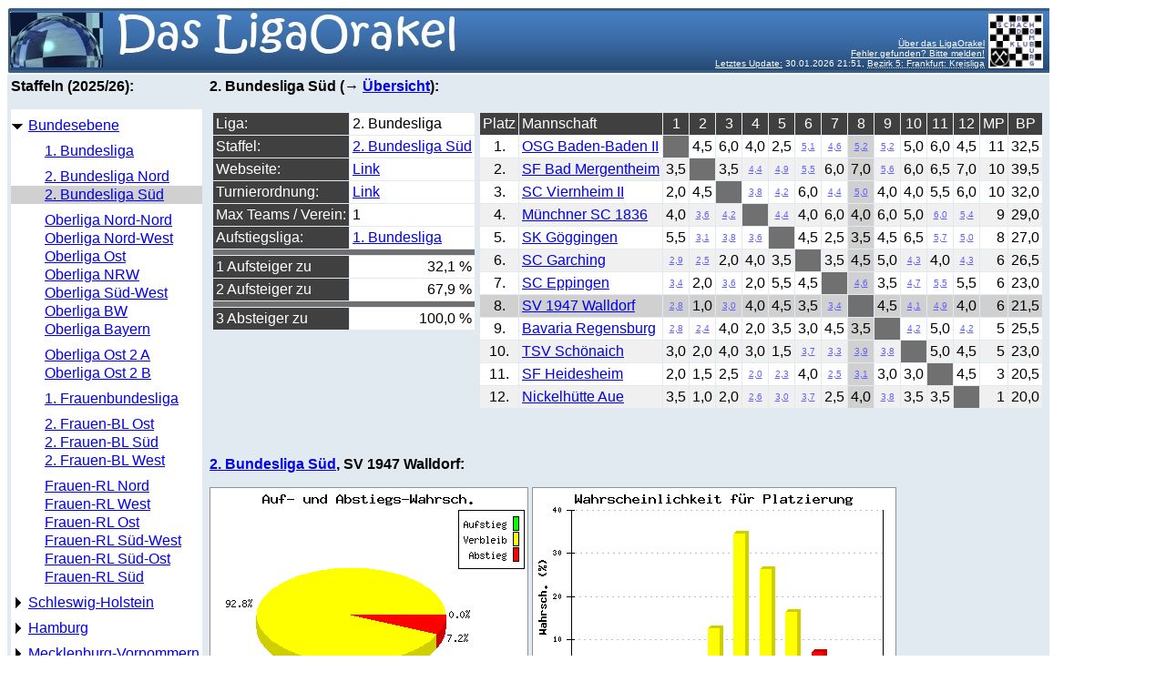

--- FILE ---
content_type: text/html; charset=UTF-8
request_url: https://schachklub-bad-homburg.de/LigaOrakel/LigaOrakel.php?staffel=DSB_BL2S&team=SV+1947+Walldorf&tabformat=L&statformat=V
body_size: 47624
content:
<html>
<head>
  <title>Das LigaOrakel</title>
  <link rel="SHORTCUT ICON" href="../favicon.ico">
  <link rel=stylesheet type="text/css" href = "orakelstyle.css">
</head>
<body><table border = "0" cellspacing = "0" cellpadding = "4" bgcolor = "#E0EAF0">
  <tr height = "66">
    <td colspan = "2" valign = "bottom" align = "right" background = "grafiken/LigaOrakel.jpg">      <table><tr><td valign = "bottom" align = "right"><font size = "-2" color = "#FFFFFF"><a href = "LigaOrakel.php?modus=about&tabformat=L&statformat=V" style="color:#FFFFFF">&Uuml;ber das LigaOrakel</a>
                     <br><a href = "mailto:ligaorakel@schachklub-bad-homburg.de" style="color:#FFFFFF">Fehler gefunden? Bitte melden!</a>
                     <br><a href = "LigaOrakel.php?modus=history&tabformat=L&statformat=V" style="color:#FFFFFF">Letztes Update:</a> 30.01.2026 21:51, <abbr title = "Bezirk 5: Frankfurt
  Kreisliga
">Bezirk 5: Frankfurt: Kreisliga</abbr>                 </td>
      <td valign = "middle"><a href = "http://www.schachklub-bad-homburg.de" target = "_blank"><img src = "grafiken/logoSKHG.jpg"></a></td></tr></table>
    </td>
  </tr>
  <tr>
    <td rowspan = "2" valign = "top">
    <b>Staffeln (2025/26):</b><p>
      <table cellspacing = "0" cellpadding = "1" border = "0" width = "210">
        <tr>
          <td class = "contentWhite"       width = "16"><img src = "grafiken/empty.png" border = "0"></td>
          <td class = "contentWhite"       width = "16"><img src = "grafiken/empty.png" border = "0"></td>
          <td class = "contentWhite"       width = "16"><img src = "grafiken/empty.png" border = "0"></td>
        </tr>
        <tr>
          <td class = "contentWhite"><img src = "grafiken/opened.png" border = "0"></td>
          <td class = "contentWhite" colspan = "2"><a href = "LigaOrakel.php?staffel=DSB_BL1&tabformat=L&statformat=V">Bundesebene</a></td>
        </tr>
        <tr>
          <td class = "contentWhite"       width = "16"><img src = "grafiken/empty.png" border = "0"></td>
          <td class = "contentWhite"       width = "16"><img src = "grafiken/empty.png" border = "0"></td>
          <td class = "contentWhite"       width = "16"><img src = "grafiken/empty.png" border = "0"></td>
        </tr>
        <tr>
          <td class = "contentWhite"       width = "16"><img src = "grafiken/empty.png" border = "0"></td>
          <td class = "contentWhite"       width = "16"><img src = "grafiken/empty.png" border = "0"></td>
          <td class = "contentWhite"       colspan = "1"><a href = "LigaOrakel.php?staffel=DSB_BL1&tabformat=L&statformat=V">1. Bundesliga</a></td>
        </tr>
        <tr>
          <td class = "contentWhite"       width = "16"><img src = "grafiken/empty.png" border = "0"></td>
          <td class = "contentWhite"       width = "16"><img src = "grafiken/empty.png" border = "0"></td>
          <td class = "contentWhite"       width = "16"><img src = "grafiken/empty.png" border = "0"></td>
        </tr>
        <tr>
          <td class = "contentWhite"       width = "16"><img src = "grafiken/empty.png" border = "0"></td>
          <td class = "contentWhite"       width = "16"><img src = "grafiken/empty.png" border = "0"></td>
          <td class = "contentWhite"       colspan = "1"><a href = "LigaOrakel.php?staffel=DSB_BL2N&tabformat=L&statformat=V">2. Bundesliga Nord</a></td>
        </tr>
        <tr>
          <td class = "contentHighlighted" width = "16"><img src = "grafiken/empty.png" border = "0"></td>
          <td class = "contentHighlighted" width = "16"><img src = "grafiken/empty.png" border = "0"></td>
          <td class = "contentHighlighted" colspan = "1"><a href = "LigaOrakel.php?staffel=DSB_BL2S&tabformat=L&statformat=V">2. Bundesliga Süd</a></td>
        </tr>
        <tr>
          <td class = "contentWhite"       width = "16"><img src = "grafiken/empty.png" border = "0"></td>
          <td class = "contentWhite"       width = "16"><img src = "grafiken/empty.png" border = "0"></td>
          <td class = "contentWhite"       width = "16"><img src = "grafiken/empty.png" border = "0"></td>
        </tr>
        <tr>
          <td class = "contentWhite"       width = "16"><img src = "grafiken/empty.png" border = "0"></td>
          <td class = "contentWhite"       width = "16"><img src = "grafiken/empty.png" border = "0"></td>
          <td class = "contentWhite"       colspan = "1"><a href = "LigaOrakel.php?staffel=DSB_OLNN&tabformat=L&statformat=V">Oberliga Nord-Nord</a></td>
        </tr>
        <tr>
          <td class = "contentWhite"       width = "16"><img src = "grafiken/empty.png" border = "0"></td>
          <td class = "contentWhite"       width = "16"><img src = "grafiken/empty.png" border = "0"></td>
          <td class = "contentWhite"       colspan = "1"><a href = "LigaOrakel.php?staffel=DSB_OLNW&tabformat=L&statformat=V">Oberliga Nord-West</a></td>
        </tr>
        <tr>
          <td class = "contentWhite"       width = "16"><img src = "grafiken/empty.png" border = "0"></td>
          <td class = "contentWhite"       width = "16"><img src = "grafiken/empty.png" border = "0"></td>
          <td class = "contentWhite"       colspan = "1"><a href = "LigaOrakel.php?staffel=DSB_OLO&tabformat=L&statformat=V">Oberliga Ost</a></td>
        </tr>
        <tr>
          <td class = "contentWhite"       width = "16"><img src = "grafiken/empty.png" border = "0"></td>
          <td class = "contentWhite"       width = "16"><img src = "grafiken/empty.png" border = "0"></td>
          <td class = "contentWhite"       colspan = "1"><a href = "LigaOrakel.php?staffel=DSB_OLNRW&tabformat=L&statformat=V">Oberliga NRW</a></td>
        </tr>
        <tr>
          <td class = "contentWhite"       width = "16"><img src = "grafiken/empty.png" border = "0"></td>
          <td class = "contentWhite"       width = "16"><img src = "grafiken/empty.png" border = "0"></td>
          <td class = "contentWhite"       colspan = "1"><a href = "LigaOrakel.php?staffel=DSB_OLSW&tabformat=L&statformat=V">Oberliga Süd-West</a></td>
        </tr>
        <tr>
          <td class = "contentWhite"       width = "16"><img src = "grafiken/empty.png" border = "0"></td>
          <td class = "contentWhite"       width = "16"><img src = "grafiken/empty.png" border = "0"></td>
          <td class = "contentWhite"       colspan = "1"><a href = "LigaOrakel.php?staffel=DSB_OLBW&tabformat=L&statformat=V">Oberliga BW</a></td>
        </tr>
        <tr>
          <td class = "contentWhite"       width = "16"><img src = "grafiken/empty.png" border = "0"></td>
          <td class = "contentWhite"       width = "16"><img src = "grafiken/empty.png" border = "0"></td>
          <td class = "contentWhite"       colspan = "1"><a href = "LigaOrakel.php?staffel=DSB_OLBY&tabformat=L&statformat=V">Oberliga Bayern</a></td>
        </tr>
        <tr>
          <td class = "contentWhite"       width = "16"><img src = "grafiken/empty.png" border = "0"></td>
          <td class = "contentWhite"       width = "16"><img src = "grafiken/empty.png" border = "0"></td>
          <td class = "contentWhite"       width = "16"><img src = "grafiken/empty.png" border = "0"></td>
        </tr>
        <tr>
          <td class = "contentWhite"       width = "16"><img src = "grafiken/empty.png" border = "0"></td>
          <td class = "contentWhite"       width = "16"><img src = "grafiken/empty.png" border = "0"></td>
          <td class = "contentWhite"       colspan = "1"><a href = "LigaOrakel.php?staffel=DSB_OLO2A&tabformat=L&statformat=V">Oberliga Ost 2 A</a></td>
        </tr>
        <tr>
          <td class = "contentWhite"       width = "16"><img src = "grafiken/empty.png" border = "0"></td>
          <td class = "contentWhite"       width = "16"><img src = "grafiken/empty.png" border = "0"></td>
          <td class = "contentWhite"       colspan = "1"><a href = "LigaOrakel.php?staffel=DSB_OLO2B&tabformat=L&statformat=V">Oberliga Ost 2 B</a></td>
        </tr>
        <tr>
          <td class = "contentWhite"       width = "16"><img src = "grafiken/empty.png" border = "0"></td>
          <td class = "contentWhite"       width = "16"><img src = "grafiken/empty.png" border = "0"></td>
          <td class = "contentWhite"       width = "16"><img src = "grafiken/empty.png" border = "0"></td>
        </tr>
        <tr>
          <td class = "contentWhite"       width = "16"><img src = "grafiken/empty.png" border = "0"></td>
          <td class = "contentWhite"       width = "16"><img src = "grafiken/empty.png" border = "0"></td>
          <td class = "contentWhite"       colspan = "1"><a href = "LigaOrakel.php?staffel=DSB_FBL&tabformat=L&statformat=V">1. Frauenbundesliga</a></td>
        </tr>
        <tr>
          <td class = "contentWhite"       width = "16"><img src = "grafiken/empty.png" border = "0"></td>
          <td class = "contentWhite"       width = "16"><img src = "grafiken/empty.png" border = "0"></td>
          <td class = "contentWhite"       width = "16"><img src = "grafiken/empty.png" border = "0"></td>
        </tr>
        <tr>
          <td class = "contentWhite"       width = "16"><img src = "grafiken/empty.png" border = "0"></td>
          <td class = "contentWhite"       width = "16"><img src = "grafiken/empty.png" border = "0"></td>
          <td class = "contentWhite"       colspan = "1"><a href = "LigaOrakel.php?staffel=DSB_FBL2O&tabformat=L&statformat=V">2. Frauen-BL Ost</a></td>
        </tr>
        <tr>
          <td class = "contentWhite"       width = "16"><img src = "grafiken/empty.png" border = "0"></td>
          <td class = "contentWhite"       width = "16"><img src = "grafiken/empty.png" border = "0"></td>
          <td class = "contentWhite"       colspan = "1"><a href = "LigaOrakel.php?staffel=DSB_FBL2S&tabformat=L&statformat=V">2. Frauen-BL Süd</a></td>
        </tr>
        <tr>
          <td class = "contentWhite"       width = "16"><img src = "grafiken/empty.png" border = "0"></td>
          <td class = "contentWhite"       width = "16"><img src = "grafiken/empty.png" border = "0"></td>
          <td class = "contentWhite"       colspan = "1"><a href = "LigaOrakel.php?staffel=DSB_FBL2W&tabformat=L&statformat=V">2. Frauen-BL West</a></td>
        </tr>
        <tr>
          <td class = "contentWhite"       width = "16"><img src = "grafiken/empty.png" border = "0"></td>
          <td class = "contentWhite"       width = "16"><img src = "grafiken/empty.png" border = "0"></td>
          <td class = "contentWhite"       width = "16"><img src = "grafiken/empty.png" border = "0"></td>
        </tr>
        <tr>
          <td class = "contentWhite"       width = "16"><img src = "grafiken/empty.png" border = "0"></td>
          <td class = "contentWhite"       width = "16"><img src = "grafiken/empty.png" border = "0"></td>
          <td class = "contentWhite"       colspan = "1"><a href = "LigaOrakel.php?staffel=DSB_FRLN&tabformat=L&statformat=V">Frauen-RL Nord</a></td>
        </tr>
        <tr>
          <td class = "contentWhite"       width = "16"><img src = "grafiken/empty.png" border = "0"></td>
          <td class = "contentWhite"       width = "16"><img src = "grafiken/empty.png" border = "0"></td>
          <td class = "contentWhite"       colspan = "1"><a href = "LigaOrakel.php?staffel=DSB_FRLW&tabformat=L&statformat=V">Frauen-RL West</a></td>
        </tr>
        <tr>
          <td class = "contentWhite"       width = "16"><img src = "grafiken/empty.png" border = "0"></td>
          <td class = "contentWhite"       width = "16"><img src = "grafiken/empty.png" border = "0"></td>
          <td class = "contentWhite"       colspan = "1"><a href = "LigaOrakel.php?staffel=DSB_FRLO&tabformat=L&statformat=V">Frauen-RL Ost</a></td>
        </tr>
        <tr>
          <td class = "contentWhite"       width = "16"><img src = "grafiken/empty.png" border = "0"></td>
          <td class = "contentWhite"       width = "16"><img src = "grafiken/empty.png" border = "0"></td>
          <td class = "contentWhite"       colspan = "1"><a href = "LigaOrakel.php?staffel=DSB_FRLSW&tabformat=L&statformat=V">Frauen-RL Süd-West</a></td>
        </tr>
        <tr>
          <td class = "contentWhite"       width = "16"><img src = "grafiken/empty.png" border = "0"></td>
          <td class = "contentWhite"       width = "16"><img src = "grafiken/empty.png" border = "0"></td>
          <td class = "contentWhite"       colspan = "1"><a href = "LigaOrakel.php?staffel=DSB_FRLSO&tabformat=L&statformat=V">Frauen-RL Süd-Ost</a></td>
        </tr>
        <tr>
          <td class = "contentWhite"       width = "16"><img src = "grafiken/empty.png" border = "0"></td>
          <td class = "contentWhite"       width = "16"><img src = "grafiken/empty.png" border = "0"></td>
          <td class = "contentWhite"       colspan = "1"><a href = "LigaOrakel.php?staffel=DSB_FRLS&tabformat=L&statformat=V">Frauen-RL Süd</a></td>
        </tr>
        <tr>
          <td class = "contentWhite"       width = "16"><img src = "grafiken/empty.png" border = "0"></td>
          <td class = "contentWhite"       width = "16"><img src = "grafiken/empty.png" border = "0"></td>
          <td class = "contentWhite"       width = "16"><img src = "grafiken/empty.png" border = "0"></td>
        </tr>
        <tr>
          <td class = "contentWhite"><img src = "grafiken/closed.png" border = "0"></td>
          <td class = "contentWhite" colspan = "2"><a href = "LigaOrakel.php?staffel=SH_LL&tabformat=L&statformat=V">Schleswig-Holstein</a></td>
        </tr>
        <tr>
          <td class = "contentWhite"       width = "16"><img src = "grafiken/empty.png" border = "0"></td>
          <td class = "contentWhite"       width = "16"><img src = "grafiken/empty.png" border = "0"></td>
          <td class = "contentWhite"       width = "16"><img src = "grafiken/empty.png" border = "0"></td>
        </tr>
        <tr>
          <td class = "contentWhite"><img src = "grafiken/closed.png" border = "0"></td>
          <td class = "contentWhite" colspan = "2"><a href = "LigaOrakel.php?staffel=HAM_LL&tabformat=L&statformat=V">Hamburg</a></td>
        </tr>
        <tr>
          <td class = "contentWhite"       width = "16"><img src = "grafiken/empty.png" border = "0"></td>
          <td class = "contentWhite"       width = "16"><img src = "grafiken/empty.png" border = "0"></td>
          <td class = "contentWhite"       width = "16"><img src = "grafiken/empty.png" border = "0"></td>
        </tr>
        <tr>
          <td class = "contentWhite"><img src = "grafiken/closed.png" border = "0"></td>
          <td class = "contentWhite" colspan = "2"><a href = "LigaOrakel.php?staffel=SMV_VL&tabformat=L&statformat=V">Mecklenburg-Vorpommern</a></td>
        </tr>
        <tr>
          <td class = "contentWhite"       width = "16"><img src = "grafiken/empty.png" border = "0"></td>
          <td class = "contentWhite"       width = "16"><img src = "grafiken/empty.png" border = "0"></td>
          <td class = "contentWhite"       width = "16"><img src = "grafiken/empty.png" border = "0"></td>
        </tr>
        <tr>
          <td class = "contentWhite"><img src = "grafiken/closed.png" border = "0"></td>
          <td class = "contentWhite" colspan = "2"><a href = "LigaOrakel.php?staffel=NSV_LLN&tabformat=L&statformat=V">Niedersachsen</a></td>
        </tr>
        <tr>
          <td class = "contentWhite"       width = "16"><img src = "grafiken/empty.png" border = "0"></td>
          <td class = "contentWhite"       width = "16"><img src = "grafiken/empty.png" border = "0"></td>
          <td class = "contentWhite"       width = "16"><img src = "grafiken/empty.png" border = "0"></td>
        </tr>
        <tr>
          <td class = "contentWhite"><img src = "grafiken/closed.png" border = "0"></td>
          <td class = "contentWhite" colspan = "2"><a href = "LigaOrakel.php?staffel=SAH_VL&tabformat=L&statformat=V">Sachsen-Anhalt</a></td>
        </tr>
        <tr>
          <td class = "contentWhite"       width = "16"><img src = "grafiken/empty.png" border = "0"></td>
          <td class = "contentWhite"       width = "16"><img src = "grafiken/empty.png" border = "0"></td>
          <td class = "contentWhite"       width = "16"><img src = "grafiken/empty.png" border = "0"></td>
        </tr>
        <tr>
          <td class = "contentWhite"><img src = "grafiken/closed.png" border = "0"></td>
          <td class = "contentWhite" colspan = "2"><a href = "LigaOrakel.php?staffel=BRA_LL&tabformat=L&statformat=V">Brandenburg</a></td>
        </tr>
        <tr>
          <td class = "contentWhite"       width = "16"><img src = "grafiken/empty.png" border = "0"></td>
          <td class = "contentWhite"       width = "16"><img src = "grafiken/empty.png" border = "0"></td>
          <td class = "contentWhite"       width = "16"><img src = "grafiken/empty.png" border = "0"></td>
        </tr>
        <tr>
          <td class = "contentWhite"><img src = "grafiken/closed.png" border = "0"></td>
          <td class = "contentWhite" colspan = "2"><a href = "LigaOrakel.php?staffel=BER_LL&tabformat=L&statformat=V">Berlin</a></td>
        </tr>
        <tr>
          <td class = "contentWhite"       width = "16"><img src = "grafiken/empty.png" border = "0"></td>
          <td class = "contentWhite"       width = "16"><img src = "grafiken/empty.png" border = "0"></td>
          <td class = "contentWhite"       width = "16"><img src = "grafiken/empty.png" border = "0"></td>
        </tr>
        <tr>
          <td class = "contentWhite"><img src = "grafiken/closed.png" border = "0"></td>
          <td class = "contentWhite" colspan = "2"><a href = "LigaOrakel.php?staffel=NRW_LIGA1&tabformat=L&statformat=V">Nordrhein-Westfalen</a></td>
        </tr>
        <tr>
          <td class = "contentWhite"       width = "16"><img src = "grafiken/empty.png" border = "0"></td>
          <td class = "contentWhite"       width = "16"><img src = "grafiken/empty.png" border = "0"></td>
          <td class = "contentWhite"       width = "16"><img src = "grafiken/empty.png" border = "0"></td>
        </tr>
        <tr>
          <td class = "contentWhite"><img src = "grafiken/closed.png" border = "0"></td>
          <td class = "contentWhite" colspan = "2"><a href = "LigaOrakel.php?staffel=HSV_HL&tabformat=L&statformat=V">Hessen</a></td>
        </tr>
        <tr>
          <td class = "contentWhite"       width = "16"><img src = "grafiken/empty.png" border = "0"></td>
          <td class = "contentWhite"       width = "16"><img src = "grafiken/empty.png" border = "0"></td>
          <td class = "contentWhite"       width = "16"><img src = "grafiken/empty.png" border = "0"></td>
        </tr>
        <tr>
          <td class = "contentWhite"><img src = "grafiken/closed.png" border = "0"></td>
          <td class = "contentWhite" colspan = "2"><a href = "LigaOrakel.php?staffel=THU_THL&tabformat=L&statformat=V">Thüringen</a></td>
        </tr>
        <tr>
          <td class = "contentWhite"       width = "16"><img src = "grafiken/empty.png" border = "0"></td>
          <td class = "contentWhite"       width = "16"><img src = "grafiken/empty.png" border = "0"></td>
          <td class = "contentWhite"       width = "16"><img src = "grafiken/empty.png" border = "0"></td>
        </tr>
        <tr>
          <td class = "contentWhite"><img src = "grafiken/closed.png" border = "0"></td>
          <td class = "contentWhite" colspan = "2"><a href = "LigaOrakel.php?staffel=SVS_SL&tabformat=L&statformat=V">Sachsen</a></td>
        </tr>
        <tr>
          <td class = "contentWhite"       width = "16"><img src = "grafiken/empty.png" border = "0"></td>
          <td class = "contentWhite"       width = "16"><img src = "grafiken/empty.png" border = "0"></td>
          <td class = "contentWhite"       width = "16"><img src = "grafiken/empty.png" border = "0"></td>
        </tr>
        <tr>
          <td class = "contentWhite"><img src = "grafiken/closed.png" border = "0"></td>
          <td class = "contentWhite" colspan = "2"><a href = "LigaOrakel.php?staffel=RPF_RPF1&tabformat=L&statformat=V">Rheinland-Pfalz</a></td>
        </tr>
        <tr>
          <td class = "contentWhite"       width = "16"><img src = "grafiken/empty.png" border = "0"></td>
          <td class = "contentWhite"       width = "16"><img src = "grafiken/empty.png" border = "0"></td>
          <td class = "contentWhite"       width = "16"><img src = "grafiken/empty.png" border = "0"></td>
        </tr>
        <tr>
          <td class = "contentWhite"><img src = "grafiken/closed.png" border = "0"></td>
          <td class = "contentWhite" colspan = "2"><a href = "LigaOrakel.php?staffel=SAAR_SL&tabformat=L&statformat=V">Saarland</a></td>
        </tr>
        <tr>
          <td class = "contentWhite"       width = "16"><img src = "grafiken/empty.png" border = "0"></td>
          <td class = "contentWhite"       width = "16"><img src = "grafiken/empty.png" border = "0"></td>
          <td class = "contentWhite"       width = "16"><img src = "grafiken/empty.png" border = "0"></td>
        </tr>
        <tr>
          <td class = "contentWhite"><img src = "grafiken/closed.png" border = "0"></td>
          <td class = "contentWhite" colspan = "2"><a href = "LigaOrakel.php?staffel=BAD_OL&tabformat=L&statformat=V">Baden</a></td>
        </tr>
        <tr>
          <td class = "contentWhite"       width = "16"><img src = "grafiken/empty.png" border = "0"></td>
          <td class = "contentWhite"       width = "16"><img src = "grafiken/empty.png" border = "0"></td>
          <td class = "contentWhite"       width = "16"><img src = "grafiken/empty.png" border = "0"></td>
        </tr>
        <tr>
          <td class = "contentWhite"><img src = "grafiken/closed.png" border = "0"></td>
          <td class = "contentWhite" colspan = "2"><a href = "LigaOrakel.php?staffel=WUR_OL&tabformat=L&statformat=V">Württemberg</a></td>
        </tr>
        <tr>
          <td class = "contentWhite"       width = "16"><img src = "grafiken/empty.png" border = "0"></td>
          <td class = "contentWhite"       width = "16"><img src = "grafiken/empty.png" border = "0"></td>
          <td class = "contentWhite"       width = "16"><img src = "grafiken/empty.png" border = "0"></td>
        </tr>
        <tr>
          <td class = "contentWhite"><img src = "grafiken/closed.png" border = "0"></td>
          <td class = "contentWhite" colspan = "2"><a href = "LigaOrakel.php?staffel=BAY_LLN&tabformat=L&statformat=V">Bayern</a></td>
        </tr>
        <tr>
          <td class = "contentWhite"       width = "16"><img src = "grafiken/empty.png" border = "0"></td>
          <td class = "contentWhite"       width = "16"><img src = "grafiken/empty.png" border = "0"></td>
          <td class = "contentWhite"       width = "16"><img src = "grafiken/empty.png" border = "0"></td>
        </tr>
      </table>
    </td>
    <td valign = "top">
<b>2. Bundesliga Süd (&rarr; <a href = "LigaOrakel.php?staffel=DSB_BL2S&team=SV+1947+Walldorf&statformat=V">&Uuml;bersicht</a>):</b><p>	    <table><tr><td valign = "top">
    <table cellspacing = "1" cellpadding = "3" border = "0">
       <tr><td class = "headingBlack">Liga:</td><td class = "contentWhite">2. Bundesliga</td></tr>
       <tr><td class = "headingBlack">Staffel:</td><td class = "contentWhite"><a href = "LigaOrakel.php?staffel=DSB_BL2S&tabformat=L&statformat=V">2. Bundesliga Süd</a></td></tr>
       <tr><td class = "headingBlack">Webseite:</td><td class = "contentWhite"><a href = "https://schachbund.de/SchachBL/bedh.php?liga=2bls" target = "_blank">Link</a></td></tr>
       <tr><td class = "headingBlack">Turnierordnung:</td><td class = "contentWhite"><a href = "https://www.schachbund.de/SchachBL/pdf/to-dsb.pdf" target = "_blank">Link</a></td></tr>
       <tr><td class = "headingBlack">Max Teams / Verein:</td><td class = "contentWhite">1</td></tr>
       <tr><td class = "headingBlack">Aufstiegsliga:</td><td class = "contentWhite"><a href = "LigaOrakel.php?staffel=DSB_BL1&tabformat=L&statformat=V">1. Bundesliga</a></td></tr>
       <tr height = "2"><td class = "headingGrey" colspan = "2"></td></tr>
       <tr><td class = "headingBlack">1 Aufsteiger zu</td>              <td class = "contentWhite" align = "right" title = "32,098 %">32,1 % </td></tr>
       <tr><td class = "headingBlack">2 Aufsteiger zu</td>              <td class = "contentWhite" align = "right" title = "67,902 %">67,9 % </td></tr>
       <tr height = "2"><td class = "headingGrey" colspan = "2"></td></tr>
       <tr><td class = "headingBlack">3 Absteiger zu</td>              <td class = "contentWhite" align = "right" title = "100,000 %">100,0 % </td></tr>
   </table>
    </td><td valign = "top">
      <table cellspacing = "1" cellpadding = "3" border = "0">
         <tr class = "headingBlack">
           <td>Platz</td>
           <td align = "left">Mannschaft</td>
           <td align = "center">1</td>
           <td align = "center">2</td>
           <td align = "center">3</td>
           <td align = "center">4</td>
           <td align = "center">5</td>
           <td align = "center">6</td>
           <td align = "center">7</td>
           <td align = "center">8</td>
           <td align = "center">9</td>
           <td align = "center">10</td>
           <td align = "center">11</td>
           <td align = "center">12</td>
           <td align = "center">MP</td>
           <td align = "center">BP</td>
         </tr>
         <tr class = "contentWhite">
           <td align = "center">1.</td>
           <td align = "left"><a href = "LigaOrakel.php?staffel=DSB_BL2S&team=OSG+Baden-Baden+II&tabformat=L&statformat=V">OSG Baden-Baden II</a></td>
           <td class = "headingGrey">&nbsp;</td>
           <td align = "center" class = "">4,5</td>
           <td align = "center" class = "">6,0</td>
           <td align = "center" class = "">4,0</td>
           <td align = "center" class = "">2,5</td>
           <td align = "center" class = "" title = "5,074"><font size = "-2"><a href = "LigaOrakel.php?staffel=DSB_BL2S&team=OSG+Baden-Baden+II&gegner=SC+Garching&tabformat=L&statformat=V" style="color:#6060FF">5,1</a></font></td>
           <td align = "center" class = "" title = "4,637"><font size = "-2"><a href = "LigaOrakel.php?staffel=DSB_BL2S&team=OSG+Baden-Baden+II&gegner=SC+Eppingen&tabformat=L&statformat=V" style="color:#6060FF">4,6</a></font></td>
           <td align = "center" class = "contentHighlighted" title = "5,211"><font size = "-2"><a href = "LigaOrakel.php?staffel=DSB_BL2S&team=OSG+Baden-Baden+II&gegner=SV+1947+Walldorf&tabformat=L&statformat=V" style="color:#6060FF">5,2</a></font></td>
           <td align = "center" class = "" title = "5,196"><font size = "-2"><a href = "LigaOrakel.php?staffel=DSB_BL2S&team=OSG+Baden-Baden+II&gegner=Bavaria+Regensburg&tabformat=L&statformat=V" style="color:#6060FF">5,2</a></font></td>
           <td align = "center" class = "">5,0</td>
           <td align = "center" class = "">6,0</td>
           <td align = "center" class = "">4,5</td>
           <td align = "right">11</td>
           <td align = "right">32,5</td>
         </tr>
         <tr class = "contentGrey">
           <td align = "center">2.</td>
           <td align = "left"><a href = "LigaOrakel.php?staffel=DSB_BL2S&team=SF+Bad+Mergentheim&tabformat=L&statformat=V">SF Bad Mergentheim</a></td>
           <td align = "center" class = "">3,5</td>
           <td class = "headingGrey">&nbsp;</td>
           <td align = "center" class = "">3,5</td>
           <td align = "center" class = "" title = "4,429"><font size = "-2"><a href = "LigaOrakel.php?staffel=DSB_BL2S&team=SF+Bad+Mergentheim&gegner=M%C3%BCnchner+SC+1836&tabformat=L&statformat=V" style="color:#6060FF">4,4</a></font></td>
           <td align = "center" class = "" title = "4,850"><font size = "-2"><a href = "LigaOrakel.php?staffel=DSB_BL2S&team=SF+Bad+Mergentheim&gegner=SK+G%C3%B6ggingen&tabformat=L&statformat=V" style="color:#6060FF">4,9</a></font></td>
           <td align = "center" class = "" title = "5,499"><font size = "-2"><a href = "LigaOrakel.php?staffel=DSB_BL2S&team=SF+Bad+Mergentheim&gegner=SC+Garching&tabformat=L&statformat=V" style="color:#6060FF">5,5</a></font></td>
           <td align = "center" class = "">6,0</td>
           <td align = "center" class = "contentHighlighted">7,0</td>
           <td align = "center" class = "" title = "5,602"><font size = "-2"><a href = "LigaOrakel.php?staffel=DSB_BL2S&team=SF+Bad+Mergentheim&gegner=Bavaria+Regensburg&tabformat=L&statformat=V" style="color:#6060FF">5,6</a></font></td>
           <td align = "center" class = "">6,0</td>
           <td align = "center" class = "">6,5</td>
           <td align = "center" class = "">7,0</td>
           <td align = "right">10</td>
           <td align = "right">39,5</td>
         </tr>
         <tr class = "contentWhite">
           <td align = "center">3.</td>
           <td align = "left"><a href = "LigaOrakel.php?staffel=DSB_BL2S&team=SC+Viernheim+II&tabformat=L&statformat=V">SC Viernheim II</a></td>
           <td align = "center" class = "">2,0</td>
           <td align = "center" class = "">4,5</td>
           <td class = "headingGrey">&nbsp;</td>
           <td align = "center" class = "" title = "3,755"><font size = "-2"><a href = "LigaOrakel.php?staffel=DSB_BL2S&team=SC+Viernheim+II&gegner=M%C3%BCnchner+SC+1836&tabformat=L&statformat=V" style="color:#6060FF">3,8</a></font></td>
           <td align = "center" class = "" title = "4,179"><font size = "-2"><a href = "LigaOrakel.php?staffel=DSB_BL2S&team=SC+Viernheim+II&gegner=SK+G%C3%B6ggingen&tabformat=L&statformat=V" style="color:#6060FF">4,2</a></font></td>
           <td align = "center" class = "">6,0</td>
           <td align = "center" class = "" title = "4,436"><font size = "-2"><a href = "LigaOrakel.php?staffel=DSB_BL2S&team=SC+Viernheim+II&gegner=SC+Eppingen&tabformat=L&statformat=V" style="color:#6060FF">4,4</a></font></td>
           <td align = "center" class = "contentHighlighted" title = "5,010"><font size = "-2"><a href = "LigaOrakel.php?staffel=DSB_BL2S&team=SC+Viernheim+II&gegner=SV+1947+Walldorf&tabformat=L&statformat=V" style="color:#6060FF">5,0</a></font></td>
           <td align = "center" class = "">4,0</td>
           <td align = "center" class = "">4,0</td>
           <td align = "center" class = "">5,5</td>
           <td align = "center" class = "">6,0</td>
           <td align = "right">10</td>
           <td align = "right">32,0</td>
         </tr>
         <tr class = "contentGrey">
           <td align = "center">4.</td>
           <td align = "left"><a href = "LigaOrakel.php?staffel=DSB_BL2S&team=M%C3%BCnchner+SC+1836&tabformat=L&statformat=V">Münchner SC 1836</a></td>
           <td align = "center" class = "">4,0</td>
           <td align = "center" class = "" title = "3,571"><font size = "-2"><a href = "LigaOrakel.php?staffel=DSB_BL2S&team=M%C3%BCnchner+SC+1836&gegner=SF+Bad+Mergentheim&tabformat=L&statformat=V" style="color:#6060FF">3,6</a></font></td>
           <td align = "center" class = "" title = "4,245"><font size = "-2"><a href = "LigaOrakel.php?staffel=DSB_BL2S&team=M%C3%BCnchner+SC+1836&gegner=SC+Viernheim+II&tabformat=L&statformat=V" style="color:#6060FF">4,2</a></font></td>
           <td class = "headingGrey">&nbsp;</td>
           <td align = "center" class = "" title = "4,421"><font size = "-2"><a href = "LigaOrakel.php?staffel=DSB_BL2S&team=M%C3%BCnchner+SC+1836&gegner=SK+G%C3%B6ggingen&tabformat=L&statformat=V" style="color:#6060FF">4,4</a></font></td>
           <td align = "center" class = "">4,0</td>
           <td align = "center" class = "">6,0</td>
           <td align = "center" class = "contentHighlighted">4,0</td>
           <td align = "center" class = "">6,0</td>
           <td align = "center" class = "">5,0</td>
           <td align = "center" class = "" title = "6,039"><font size = "-2"><a href = "LigaOrakel.php?staffel=DSB_BL2S&team=M%C3%BCnchner+SC+1836&gegner=SF+Heidesheim&tabformat=L&statformat=V" style="color:#6060FF">6,0</a></font></td>
           <td align = "center" class = "" title = "5,401"><font size = "-2"><a href = "LigaOrakel.php?staffel=DSB_BL2S&team=M%C3%BCnchner+SC+1836&gegner=Nickelh%C3%BCtte+Aue&tabformat=L&statformat=V" style="color:#6060FF">5,4</a></font></td>
           <td align = "right">9</td>
           <td align = "right">29,0</td>
         </tr>
         <tr class = "contentWhite">
           <td align = "center">5.</td>
           <td align = "left"><a href = "LigaOrakel.php?staffel=DSB_BL2S&team=SK+G%C3%B6ggingen&tabformat=L&statformat=V">SK Göggingen</a></td>
           <td align = "center" class = "">5,5</td>
           <td align = "center" class = "" title = "3,150"><font size = "-2"><a href = "LigaOrakel.php?staffel=DSB_BL2S&team=SK+G%C3%B6ggingen&gegner=SF+Bad+Mergentheim&tabformat=L&statformat=V" style="color:#6060FF">3,1</a></font></td>
           <td align = "center" class = "" title = "3,821"><font size = "-2"><a href = "LigaOrakel.php?staffel=DSB_BL2S&team=SK+G%C3%B6ggingen&gegner=SC+Viernheim+II&tabformat=L&statformat=V" style="color:#6060FF">3,8</a></font></td>
           <td align = "center" class = "" title = "3,579"><font size = "-2"><a href = "LigaOrakel.php?staffel=DSB_BL2S&team=SK+G%C3%B6ggingen&gegner=M%C3%BCnchner+SC+1836&tabformat=L&statformat=V" style="color:#6060FF">3,6</a></font></td>
           <td class = "headingGrey">&nbsp;</td>
           <td align = "center" class = "">4,5</td>
           <td align = "center" class = "">2,5</td>
           <td align = "center" class = "contentHighlighted">3,5</td>
           <td align = "center" class = "">4,5</td>
           <td align = "center" class = "">6,5</td>
           <td align = "center" class = "" title = "5,698"><font size = "-2"><a href = "LigaOrakel.php?staffel=DSB_BL2S&team=SK+G%C3%B6ggingen&gegner=SF+Heidesheim&tabformat=L&statformat=V" style="color:#6060FF">5,7</a></font></td>
           <td align = "center" class = "" title = "5,008"><font size = "-2"><a href = "LigaOrakel.php?staffel=DSB_BL2S&team=SK+G%C3%B6ggingen&gegner=Nickelh%C3%BCtte+Aue&tabformat=L&statformat=V" style="color:#6060FF">5,0</a></font></td>
           <td align = "right">8</td>
           <td align = "right">27,0</td>
         </tr>
         <tr class = "contentGrey">
           <td align = "center">6.</td>
           <td align = "left"><a href = "LigaOrakel.php?staffel=DSB_BL2S&team=SC+Garching&tabformat=L&statformat=V">SC Garching</a></td>
           <td align = "center" class = "" title = "2,926"><font size = "-2"><a href = "LigaOrakel.php?staffel=DSB_BL2S&team=SC+Garching&gegner=OSG+Baden-Baden+II&tabformat=L&statformat=V" style="color:#6060FF">2,9</a></font></td>
           <td align = "center" class = "" title = "2,501"><font size = "-2"><a href = "LigaOrakel.php?staffel=DSB_BL2S&team=SC+Garching&gegner=SF+Bad+Mergentheim&tabformat=L&statformat=V" style="color:#6060FF">2,5</a></font></td>
           <td align = "center" class = "">2,0</td>
           <td align = "center" class = "">4,0</td>
           <td align = "center" class = "">3,5</td>
           <td class = "headingGrey">&nbsp;</td>
           <td align = "center" class = "">3,5</td>
           <td align = "center" class = "contentHighlighted">4,5</td>
           <td align = "center" class = "">5,0</td>
           <td align = "center" class = "" title = "4,273"><font size = "-2"><a href = "LigaOrakel.php?staffel=DSB_BL2S&team=SC+Garching&gegner=TSV+Sch%C3%B6naich&tabformat=L&statformat=V" style="color:#6060FF">4,3</a></font></td>
           <td align = "center" class = "">4,0</td>
           <td align = "center" class = "" title = "4,326"><font size = "-2"><a href = "LigaOrakel.php?staffel=DSB_BL2S&team=SC+Garching&gegner=Nickelh%C3%BCtte+Aue&tabformat=L&statformat=V" style="color:#6060FF">4,3</a></font></td>
           <td align = "right">6</td>
           <td align = "right">26,5</td>
         </tr>
         <tr class = "contentWhite">
           <td align = "center">7.</td>
           <td align = "left"><a href = "LigaOrakel.php?staffel=DSB_BL2S&team=SC+Eppingen&tabformat=L&statformat=V">SC Eppingen</a></td>
           <td align = "center" class = "" title = "3,363"><font size = "-2"><a href = "LigaOrakel.php?staffel=DSB_BL2S&team=SC+Eppingen&gegner=OSG+Baden-Baden+II&tabformat=L&statformat=V" style="color:#6060FF">3,4</a></font></td>
           <td align = "center" class = "">2,0</td>
           <td align = "center" class = "" title = "3,564"><font size = "-2"><a href = "LigaOrakel.php?staffel=DSB_BL2S&team=SC+Eppingen&gegner=SC+Viernheim+II&tabformat=L&statformat=V" style="color:#6060FF">3,6</a></font></td>
           <td align = "center" class = "">2,0</td>
           <td align = "center" class = "">5,5</td>
           <td align = "center" class = "">4,5</td>
           <td class = "headingGrey">&nbsp;</td>
           <td align = "center" class = "contentHighlighted" title = "4,596"><font size = "-2"><a href = "LigaOrakel.php?staffel=DSB_BL2S&team=SC+Eppingen&gegner=SV+1947+Walldorf&tabformat=L&statformat=V" style="color:#6060FF">4,6</a></font></td>
           <td align = "center" class = "">3,5</td>
           <td align = "center" class = "" title = "4,731"><font size = "-2"><a href = "LigaOrakel.php?staffel=DSB_BL2S&team=SC+Eppingen&gegner=TSV+Sch%C3%B6naich&tabformat=L&statformat=V" style="color:#6060FF">4,7</a></font></td>
           <td align = "center" class = "" title = "5,486"><font size = "-2"><a href = "LigaOrakel.php?staffel=DSB_BL2S&team=SC+Eppingen&gegner=SF+Heidesheim&tabformat=L&statformat=V" style="color:#6060FF">5,5</a></font></td>
           <td align = "center" class = "">5,5</td>
           <td align = "right">6</td>
           <td align = "right">23,0</td>
         </tr>
         <tr class = "contentHighlighted">
           <td align = "center">8.</td>
           <td align = "left"><a href = "LigaOrakel.php?staffel=DSB_BL2S&team=SV+1947+Walldorf&tabformat=L&statformat=V">SV 1947 Walldorf</a></td>
           <td align = "center" class = "" title = "2,789"><font size = "-2"><a href = "LigaOrakel.php?staffel=DSB_BL2S&team=SV+1947+Walldorf&gegner=OSG+Baden-Baden+II&tabformat=L&statformat=V" style="color:#6060FF">2,8</a></font></td>
           <td align = "center" class = "">1,0</td>
           <td align = "center" class = "" title = "2,990"><font size = "-2"><a href = "LigaOrakel.php?staffel=DSB_BL2S&team=SV+1947+Walldorf&gegner=SC+Viernheim+II&tabformat=L&statformat=V" style="color:#6060FF">3,0</a></font></td>
           <td align = "center" class = "">4,0</td>
           <td align = "center" class = "">4,5</td>
           <td align = "center" class = "">3,5</td>
           <td align = "center" class = "" title = "3,404"><font size = "-2"><a href = "LigaOrakel.php?staffel=DSB_BL2S&team=SV+1947+Walldorf&gegner=SC+Eppingen&tabformat=L&statformat=V" style="color:#6060FF">3,4</a></font></td>
           <td class = "headingGrey">&nbsp;</td>
           <td align = "center" class = "">4,5</td>
           <td align = "center" class = "" title = "4,132"><font size = "-2"><a href = "LigaOrakel.php?staffel=DSB_BL2S&team=SV+1947+Walldorf&gegner=TSV+Sch%C3%B6naich&tabformat=L&statformat=V" style="color:#6060FF">4,1</a></font></td>
           <td align = "center" class = "" title = "4,935"><font size = "-2"><a href = "LigaOrakel.php?staffel=DSB_BL2S&team=SV+1947+Walldorf&gegner=SF+Heidesheim&tabformat=L&statformat=V" style="color:#6060FF">4,9</a></font></td>
           <td align = "center" class = "">4,0</td>
           <td align = "right">6</td>
           <td align = "right">21,5</td>
         </tr>
         <tr class = "contentWhite">
           <td align = "center">9.</td>
           <td align = "left"><a href = "LigaOrakel.php?staffel=DSB_BL2S&team=Bavaria+Regensburg&tabformat=L&statformat=V">Bavaria Regensburg</a></td>
           <td align = "center" class = "" title = "2,804"><font size = "-2"><a href = "LigaOrakel.php?staffel=DSB_BL2S&team=Bavaria+Regensburg&gegner=OSG+Baden-Baden+II&tabformat=L&statformat=V" style="color:#6060FF">2,8</a></font></td>
           <td align = "center" class = "" title = "2,398"><font size = "-2"><a href = "LigaOrakel.php?staffel=DSB_BL2S&team=Bavaria+Regensburg&gegner=SF+Bad+Mergentheim&tabformat=L&statformat=V" style="color:#6060FF">2,4</a></font></td>
           <td align = "center" class = "">4,0</td>
           <td align = "center" class = "">2,0</td>
           <td align = "center" class = "">3,5</td>
           <td align = "center" class = "">3,0</td>
           <td align = "center" class = "">4,5</td>
           <td align = "center" class = "contentHighlighted">3,5</td>
           <td class = "headingGrey">&nbsp;</td>
           <td align = "center" class = "" title = "4,152"><font size = "-2"><a href = "LigaOrakel.php?staffel=DSB_BL2S&team=Bavaria+Regensburg&gegner=TSV+Sch%C3%B6naich&tabformat=L&statformat=V" style="color:#6060FF">4,2</a></font></td>
           <td align = "center" class = "">5,0</td>
           <td align = "center" class = "" title = "4,195"><font size = "-2"><a href = "LigaOrakel.php?staffel=DSB_BL2S&team=Bavaria+Regensburg&gegner=Nickelh%C3%BCtte+Aue&tabformat=L&statformat=V" style="color:#6060FF">4,2</a></font></td>
           <td align = "right">5</td>
           <td align = "right">25,5</td>
         </tr>
         <tr class = "contentGrey">
           <td align = "center">10.</td>
           <td align = "left"><a href = "LigaOrakel.php?staffel=DSB_BL2S&team=TSV+Sch%C3%B6naich&tabformat=L&statformat=V">TSV Schönaich</a></td>
           <td align = "center" class = "">3,0</td>
           <td align = "center" class = "">2,0</td>
           <td align = "center" class = "">4,0</td>
           <td align = "center" class = "">3,0</td>
           <td align = "center" class = "">1,5</td>
           <td align = "center" class = "" title = "3,727"><font size = "-2"><a href = "LigaOrakel.php?staffel=DSB_BL2S&team=TSV+Sch%C3%B6naich&gegner=SC+Garching&tabformat=L&statformat=V" style="color:#6060FF">3,7</a></font></td>
           <td align = "center" class = "" title = "3,269"><font size = "-2"><a href = "LigaOrakel.php?staffel=DSB_BL2S&team=TSV+Sch%C3%B6naich&gegner=SC+Eppingen&tabformat=L&statformat=V" style="color:#6060FF">3,3</a></font></td>
           <td align = "center" class = "contentHighlighted" title = "3,868"><font size = "-2"><a href = "LigaOrakel.php?staffel=DSB_BL2S&team=TSV+Sch%C3%B6naich&gegner=SV+1947+Walldorf&tabformat=L&statformat=V" style="color:#6060FF">3,9</a></font></td>
           <td align = "center" class = "" title = "3,848"><font size = "-2"><a href = "LigaOrakel.php?staffel=DSB_BL2S&team=TSV+Sch%C3%B6naich&gegner=Bavaria+Regensburg&tabformat=L&statformat=V" style="color:#6060FF">3,8</a></font></td>
           <td class = "headingGrey">&nbsp;</td>
           <td align = "center" class = "">5,0</td>
           <td align = "center" class = "">4,5</td>
           <td align = "right">5</td>
           <td align = "right">23,0</td>
         </tr>
         <tr class = "contentWhite">
           <td align = "center">11.</td>
           <td align = "left"><a href = "LigaOrakel.php?staffel=DSB_BL2S&team=SF+Heidesheim&tabformat=L&statformat=V">SF Heidesheim</a></td>
           <td align = "center" class = "">2,0</td>
           <td align = "center" class = "">1,5</td>
           <td align = "center" class = "">2,5</td>
           <td align = "center" class = "" title = "1,961"><font size = "-2"><a href = "LigaOrakel.php?staffel=DSB_BL2S&team=SF+Heidesheim&gegner=M%C3%BCnchner+SC+1836&tabformat=L&statformat=V" style="color:#6060FF">2,0</a></font></td>
           <td align = "center" class = "" title = "2,302"><font size = "-2"><a href = "LigaOrakel.php?staffel=DSB_BL2S&team=SF+Heidesheim&gegner=SK+G%C3%B6ggingen&tabformat=L&statformat=V" style="color:#6060FF">2,3</a></font></td>
           <td align = "center" class = "">4,0</td>
           <td align = "center" class = "" title = "2,514"><font size = "-2"><a href = "LigaOrakel.php?staffel=DSB_BL2S&team=SF+Heidesheim&gegner=SC+Eppingen&tabformat=L&statformat=V" style="color:#6060FF">2,5</a></font></td>
           <td align = "center" class = "contentHighlighted" title = "3,065"><font size = "-2"><a href = "LigaOrakel.php?staffel=DSB_BL2S&team=SF+Heidesheim&gegner=SV+1947+Walldorf&tabformat=L&statformat=V" style="color:#6060FF">3,1</a></font></td>
           <td align = "center" class = "">3,0</td>
           <td align = "center" class = "">3,0</td>
           <td class = "headingGrey">&nbsp;</td>
           <td align = "center" class = "">4,5</td>
           <td align = "right">3</td>
           <td align = "right">20,5</td>
         </tr>
         <tr class = "contentGrey">
           <td align = "center">12.</td>
           <td align = "left"><a href = "LigaOrakel.php?staffel=DSB_BL2S&team=Nickelh%C3%BCtte+Aue&tabformat=L&statformat=V">Nickelhütte Aue</a></td>
           <td align = "center" class = "">3,5</td>
           <td align = "center" class = "">1,0</td>
           <td align = "center" class = "">2,0</td>
           <td align = "center" class = "" title = "2,599"><font size = "-2"><a href = "LigaOrakel.php?staffel=DSB_BL2S&team=Nickelh%C3%BCtte+Aue&gegner=M%C3%BCnchner+SC+1836&tabformat=L&statformat=V" style="color:#6060FF">2,6</a></font></td>
           <td align = "center" class = "" title = "2,992"><font size = "-2"><a href = "LigaOrakel.php?staffel=DSB_BL2S&team=Nickelh%C3%BCtte+Aue&gegner=SK+G%C3%B6ggingen&tabformat=L&statformat=V" style="color:#6060FF">3,0</a></font></td>
           <td align = "center" class = "" title = "3,674"><font size = "-2"><a href = "LigaOrakel.php?staffel=DSB_BL2S&team=Nickelh%C3%BCtte+Aue&gegner=SC+Garching&tabformat=L&statformat=V" style="color:#6060FF">3,7</a></font></td>
           <td align = "center" class = "">2,5</td>
           <td align = "center" class = "contentHighlighted">4,0</td>
           <td align = "center" class = "" title = "3,805"><font size = "-2"><a href = "LigaOrakel.php?staffel=DSB_BL2S&team=Nickelh%C3%BCtte+Aue&gegner=Bavaria+Regensburg&tabformat=L&statformat=V" style="color:#6060FF">3,8</a></font></td>
           <td align = "center" class = "">3,5</td>
           <td align = "center" class = "">3,5</td>
           <td class = "headingGrey">&nbsp;</td>
           <td align = "right">1</td>
           <td align = "right">20,0</td>
         </tr>
      </table>
    </td></tr></table>
    </td>
  </tr>
  <tr>
    <td valign = "top">
<b><a href = "LigaOrakel.php?staffel=DSB_BL2S&tabformat=L&statformat=V">2. Bundesliga Süd</a>, SV 1947 Walldorf:</b><p>
<img src = "LigaOrakel.php?modus=pie&staffel=DSB_BL2S&team=SV+1947+Walldorf">&nbsp;<img src = "LigaOrakel.php?modus=bar&staffel=DSB_BL2S&team=SV+1947+Walldorf"><br><img src = "LigaOrakel.php?modus=barPkt&staffel=DSB_BL2S&team=SV+1947+Walldorf">
    </td>
  </tr>
</table>
</body>
</html>
